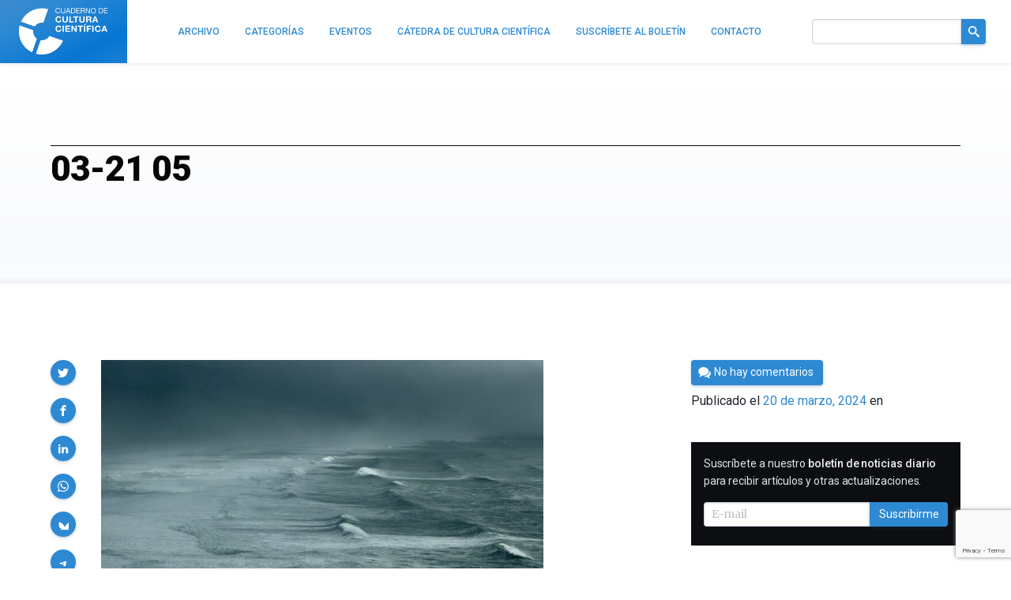

--- FILE ---
content_type: text/html; charset=utf-8
request_url: https://www.google.com/recaptcha/api2/anchor?ar=1&k=6LeZc0UqAAAAAG_qTmOkMLTth629yYxDdrPqdgHO&co=aHR0cHM6Ly9jdWx0dXJhY2llbnRpZmljYS5jb206NDQz&hl=en&v=PoyoqOPhxBO7pBk68S4YbpHZ&size=invisible&anchor-ms=20000&execute-ms=30000&cb=9a3zl47zy9oj
body_size: 48826
content:
<!DOCTYPE HTML><html dir="ltr" lang="en"><head><meta http-equiv="Content-Type" content="text/html; charset=UTF-8">
<meta http-equiv="X-UA-Compatible" content="IE=edge">
<title>reCAPTCHA</title>
<style type="text/css">
/* cyrillic-ext */
@font-face {
  font-family: 'Roboto';
  font-style: normal;
  font-weight: 400;
  font-stretch: 100%;
  src: url(//fonts.gstatic.com/s/roboto/v48/KFO7CnqEu92Fr1ME7kSn66aGLdTylUAMa3GUBHMdazTgWw.woff2) format('woff2');
  unicode-range: U+0460-052F, U+1C80-1C8A, U+20B4, U+2DE0-2DFF, U+A640-A69F, U+FE2E-FE2F;
}
/* cyrillic */
@font-face {
  font-family: 'Roboto';
  font-style: normal;
  font-weight: 400;
  font-stretch: 100%;
  src: url(//fonts.gstatic.com/s/roboto/v48/KFO7CnqEu92Fr1ME7kSn66aGLdTylUAMa3iUBHMdazTgWw.woff2) format('woff2');
  unicode-range: U+0301, U+0400-045F, U+0490-0491, U+04B0-04B1, U+2116;
}
/* greek-ext */
@font-face {
  font-family: 'Roboto';
  font-style: normal;
  font-weight: 400;
  font-stretch: 100%;
  src: url(//fonts.gstatic.com/s/roboto/v48/KFO7CnqEu92Fr1ME7kSn66aGLdTylUAMa3CUBHMdazTgWw.woff2) format('woff2');
  unicode-range: U+1F00-1FFF;
}
/* greek */
@font-face {
  font-family: 'Roboto';
  font-style: normal;
  font-weight: 400;
  font-stretch: 100%;
  src: url(//fonts.gstatic.com/s/roboto/v48/KFO7CnqEu92Fr1ME7kSn66aGLdTylUAMa3-UBHMdazTgWw.woff2) format('woff2');
  unicode-range: U+0370-0377, U+037A-037F, U+0384-038A, U+038C, U+038E-03A1, U+03A3-03FF;
}
/* math */
@font-face {
  font-family: 'Roboto';
  font-style: normal;
  font-weight: 400;
  font-stretch: 100%;
  src: url(//fonts.gstatic.com/s/roboto/v48/KFO7CnqEu92Fr1ME7kSn66aGLdTylUAMawCUBHMdazTgWw.woff2) format('woff2');
  unicode-range: U+0302-0303, U+0305, U+0307-0308, U+0310, U+0312, U+0315, U+031A, U+0326-0327, U+032C, U+032F-0330, U+0332-0333, U+0338, U+033A, U+0346, U+034D, U+0391-03A1, U+03A3-03A9, U+03B1-03C9, U+03D1, U+03D5-03D6, U+03F0-03F1, U+03F4-03F5, U+2016-2017, U+2034-2038, U+203C, U+2040, U+2043, U+2047, U+2050, U+2057, U+205F, U+2070-2071, U+2074-208E, U+2090-209C, U+20D0-20DC, U+20E1, U+20E5-20EF, U+2100-2112, U+2114-2115, U+2117-2121, U+2123-214F, U+2190, U+2192, U+2194-21AE, U+21B0-21E5, U+21F1-21F2, U+21F4-2211, U+2213-2214, U+2216-22FF, U+2308-230B, U+2310, U+2319, U+231C-2321, U+2336-237A, U+237C, U+2395, U+239B-23B7, U+23D0, U+23DC-23E1, U+2474-2475, U+25AF, U+25B3, U+25B7, U+25BD, U+25C1, U+25CA, U+25CC, U+25FB, U+266D-266F, U+27C0-27FF, U+2900-2AFF, U+2B0E-2B11, U+2B30-2B4C, U+2BFE, U+3030, U+FF5B, U+FF5D, U+1D400-1D7FF, U+1EE00-1EEFF;
}
/* symbols */
@font-face {
  font-family: 'Roboto';
  font-style: normal;
  font-weight: 400;
  font-stretch: 100%;
  src: url(//fonts.gstatic.com/s/roboto/v48/KFO7CnqEu92Fr1ME7kSn66aGLdTylUAMaxKUBHMdazTgWw.woff2) format('woff2');
  unicode-range: U+0001-000C, U+000E-001F, U+007F-009F, U+20DD-20E0, U+20E2-20E4, U+2150-218F, U+2190, U+2192, U+2194-2199, U+21AF, U+21E6-21F0, U+21F3, U+2218-2219, U+2299, U+22C4-22C6, U+2300-243F, U+2440-244A, U+2460-24FF, U+25A0-27BF, U+2800-28FF, U+2921-2922, U+2981, U+29BF, U+29EB, U+2B00-2BFF, U+4DC0-4DFF, U+FFF9-FFFB, U+10140-1018E, U+10190-1019C, U+101A0, U+101D0-101FD, U+102E0-102FB, U+10E60-10E7E, U+1D2C0-1D2D3, U+1D2E0-1D37F, U+1F000-1F0FF, U+1F100-1F1AD, U+1F1E6-1F1FF, U+1F30D-1F30F, U+1F315, U+1F31C, U+1F31E, U+1F320-1F32C, U+1F336, U+1F378, U+1F37D, U+1F382, U+1F393-1F39F, U+1F3A7-1F3A8, U+1F3AC-1F3AF, U+1F3C2, U+1F3C4-1F3C6, U+1F3CA-1F3CE, U+1F3D4-1F3E0, U+1F3ED, U+1F3F1-1F3F3, U+1F3F5-1F3F7, U+1F408, U+1F415, U+1F41F, U+1F426, U+1F43F, U+1F441-1F442, U+1F444, U+1F446-1F449, U+1F44C-1F44E, U+1F453, U+1F46A, U+1F47D, U+1F4A3, U+1F4B0, U+1F4B3, U+1F4B9, U+1F4BB, U+1F4BF, U+1F4C8-1F4CB, U+1F4D6, U+1F4DA, U+1F4DF, U+1F4E3-1F4E6, U+1F4EA-1F4ED, U+1F4F7, U+1F4F9-1F4FB, U+1F4FD-1F4FE, U+1F503, U+1F507-1F50B, U+1F50D, U+1F512-1F513, U+1F53E-1F54A, U+1F54F-1F5FA, U+1F610, U+1F650-1F67F, U+1F687, U+1F68D, U+1F691, U+1F694, U+1F698, U+1F6AD, U+1F6B2, U+1F6B9-1F6BA, U+1F6BC, U+1F6C6-1F6CF, U+1F6D3-1F6D7, U+1F6E0-1F6EA, U+1F6F0-1F6F3, U+1F6F7-1F6FC, U+1F700-1F7FF, U+1F800-1F80B, U+1F810-1F847, U+1F850-1F859, U+1F860-1F887, U+1F890-1F8AD, U+1F8B0-1F8BB, U+1F8C0-1F8C1, U+1F900-1F90B, U+1F93B, U+1F946, U+1F984, U+1F996, U+1F9E9, U+1FA00-1FA6F, U+1FA70-1FA7C, U+1FA80-1FA89, U+1FA8F-1FAC6, U+1FACE-1FADC, U+1FADF-1FAE9, U+1FAF0-1FAF8, U+1FB00-1FBFF;
}
/* vietnamese */
@font-face {
  font-family: 'Roboto';
  font-style: normal;
  font-weight: 400;
  font-stretch: 100%;
  src: url(//fonts.gstatic.com/s/roboto/v48/KFO7CnqEu92Fr1ME7kSn66aGLdTylUAMa3OUBHMdazTgWw.woff2) format('woff2');
  unicode-range: U+0102-0103, U+0110-0111, U+0128-0129, U+0168-0169, U+01A0-01A1, U+01AF-01B0, U+0300-0301, U+0303-0304, U+0308-0309, U+0323, U+0329, U+1EA0-1EF9, U+20AB;
}
/* latin-ext */
@font-face {
  font-family: 'Roboto';
  font-style: normal;
  font-weight: 400;
  font-stretch: 100%;
  src: url(//fonts.gstatic.com/s/roboto/v48/KFO7CnqEu92Fr1ME7kSn66aGLdTylUAMa3KUBHMdazTgWw.woff2) format('woff2');
  unicode-range: U+0100-02BA, U+02BD-02C5, U+02C7-02CC, U+02CE-02D7, U+02DD-02FF, U+0304, U+0308, U+0329, U+1D00-1DBF, U+1E00-1E9F, U+1EF2-1EFF, U+2020, U+20A0-20AB, U+20AD-20C0, U+2113, U+2C60-2C7F, U+A720-A7FF;
}
/* latin */
@font-face {
  font-family: 'Roboto';
  font-style: normal;
  font-weight: 400;
  font-stretch: 100%;
  src: url(//fonts.gstatic.com/s/roboto/v48/KFO7CnqEu92Fr1ME7kSn66aGLdTylUAMa3yUBHMdazQ.woff2) format('woff2');
  unicode-range: U+0000-00FF, U+0131, U+0152-0153, U+02BB-02BC, U+02C6, U+02DA, U+02DC, U+0304, U+0308, U+0329, U+2000-206F, U+20AC, U+2122, U+2191, U+2193, U+2212, U+2215, U+FEFF, U+FFFD;
}
/* cyrillic-ext */
@font-face {
  font-family: 'Roboto';
  font-style: normal;
  font-weight: 500;
  font-stretch: 100%;
  src: url(//fonts.gstatic.com/s/roboto/v48/KFO7CnqEu92Fr1ME7kSn66aGLdTylUAMa3GUBHMdazTgWw.woff2) format('woff2');
  unicode-range: U+0460-052F, U+1C80-1C8A, U+20B4, U+2DE0-2DFF, U+A640-A69F, U+FE2E-FE2F;
}
/* cyrillic */
@font-face {
  font-family: 'Roboto';
  font-style: normal;
  font-weight: 500;
  font-stretch: 100%;
  src: url(//fonts.gstatic.com/s/roboto/v48/KFO7CnqEu92Fr1ME7kSn66aGLdTylUAMa3iUBHMdazTgWw.woff2) format('woff2');
  unicode-range: U+0301, U+0400-045F, U+0490-0491, U+04B0-04B1, U+2116;
}
/* greek-ext */
@font-face {
  font-family: 'Roboto';
  font-style: normal;
  font-weight: 500;
  font-stretch: 100%;
  src: url(//fonts.gstatic.com/s/roboto/v48/KFO7CnqEu92Fr1ME7kSn66aGLdTylUAMa3CUBHMdazTgWw.woff2) format('woff2');
  unicode-range: U+1F00-1FFF;
}
/* greek */
@font-face {
  font-family: 'Roboto';
  font-style: normal;
  font-weight: 500;
  font-stretch: 100%;
  src: url(//fonts.gstatic.com/s/roboto/v48/KFO7CnqEu92Fr1ME7kSn66aGLdTylUAMa3-UBHMdazTgWw.woff2) format('woff2');
  unicode-range: U+0370-0377, U+037A-037F, U+0384-038A, U+038C, U+038E-03A1, U+03A3-03FF;
}
/* math */
@font-face {
  font-family: 'Roboto';
  font-style: normal;
  font-weight: 500;
  font-stretch: 100%;
  src: url(//fonts.gstatic.com/s/roboto/v48/KFO7CnqEu92Fr1ME7kSn66aGLdTylUAMawCUBHMdazTgWw.woff2) format('woff2');
  unicode-range: U+0302-0303, U+0305, U+0307-0308, U+0310, U+0312, U+0315, U+031A, U+0326-0327, U+032C, U+032F-0330, U+0332-0333, U+0338, U+033A, U+0346, U+034D, U+0391-03A1, U+03A3-03A9, U+03B1-03C9, U+03D1, U+03D5-03D6, U+03F0-03F1, U+03F4-03F5, U+2016-2017, U+2034-2038, U+203C, U+2040, U+2043, U+2047, U+2050, U+2057, U+205F, U+2070-2071, U+2074-208E, U+2090-209C, U+20D0-20DC, U+20E1, U+20E5-20EF, U+2100-2112, U+2114-2115, U+2117-2121, U+2123-214F, U+2190, U+2192, U+2194-21AE, U+21B0-21E5, U+21F1-21F2, U+21F4-2211, U+2213-2214, U+2216-22FF, U+2308-230B, U+2310, U+2319, U+231C-2321, U+2336-237A, U+237C, U+2395, U+239B-23B7, U+23D0, U+23DC-23E1, U+2474-2475, U+25AF, U+25B3, U+25B7, U+25BD, U+25C1, U+25CA, U+25CC, U+25FB, U+266D-266F, U+27C0-27FF, U+2900-2AFF, U+2B0E-2B11, U+2B30-2B4C, U+2BFE, U+3030, U+FF5B, U+FF5D, U+1D400-1D7FF, U+1EE00-1EEFF;
}
/* symbols */
@font-face {
  font-family: 'Roboto';
  font-style: normal;
  font-weight: 500;
  font-stretch: 100%;
  src: url(//fonts.gstatic.com/s/roboto/v48/KFO7CnqEu92Fr1ME7kSn66aGLdTylUAMaxKUBHMdazTgWw.woff2) format('woff2');
  unicode-range: U+0001-000C, U+000E-001F, U+007F-009F, U+20DD-20E0, U+20E2-20E4, U+2150-218F, U+2190, U+2192, U+2194-2199, U+21AF, U+21E6-21F0, U+21F3, U+2218-2219, U+2299, U+22C4-22C6, U+2300-243F, U+2440-244A, U+2460-24FF, U+25A0-27BF, U+2800-28FF, U+2921-2922, U+2981, U+29BF, U+29EB, U+2B00-2BFF, U+4DC0-4DFF, U+FFF9-FFFB, U+10140-1018E, U+10190-1019C, U+101A0, U+101D0-101FD, U+102E0-102FB, U+10E60-10E7E, U+1D2C0-1D2D3, U+1D2E0-1D37F, U+1F000-1F0FF, U+1F100-1F1AD, U+1F1E6-1F1FF, U+1F30D-1F30F, U+1F315, U+1F31C, U+1F31E, U+1F320-1F32C, U+1F336, U+1F378, U+1F37D, U+1F382, U+1F393-1F39F, U+1F3A7-1F3A8, U+1F3AC-1F3AF, U+1F3C2, U+1F3C4-1F3C6, U+1F3CA-1F3CE, U+1F3D4-1F3E0, U+1F3ED, U+1F3F1-1F3F3, U+1F3F5-1F3F7, U+1F408, U+1F415, U+1F41F, U+1F426, U+1F43F, U+1F441-1F442, U+1F444, U+1F446-1F449, U+1F44C-1F44E, U+1F453, U+1F46A, U+1F47D, U+1F4A3, U+1F4B0, U+1F4B3, U+1F4B9, U+1F4BB, U+1F4BF, U+1F4C8-1F4CB, U+1F4D6, U+1F4DA, U+1F4DF, U+1F4E3-1F4E6, U+1F4EA-1F4ED, U+1F4F7, U+1F4F9-1F4FB, U+1F4FD-1F4FE, U+1F503, U+1F507-1F50B, U+1F50D, U+1F512-1F513, U+1F53E-1F54A, U+1F54F-1F5FA, U+1F610, U+1F650-1F67F, U+1F687, U+1F68D, U+1F691, U+1F694, U+1F698, U+1F6AD, U+1F6B2, U+1F6B9-1F6BA, U+1F6BC, U+1F6C6-1F6CF, U+1F6D3-1F6D7, U+1F6E0-1F6EA, U+1F6F0-1F6F3, U+1F6F7-1F6FC, U+1F700-1F7FF, U+1F800-1F80B, U+1F810-1F847, U+1F850-1F859, U+1F860-1F887, U+1F890-1F8AD, U+1F8B0-1F8BB, U+1F8C0-1F8C1, U+1F900-1F90B, U+1F93B, U+1F946, U+1F984, U+1F996, U+1F9E9, U+1FA00-1FA6F, U+1FA70-1FA7C, U+1FA80-1FA89, U+1FA8F-1FAC6, U+1FACE-1FADC, U+1FADF-1FAE9, U+1FAF0-1FAF8, U+1FB00-1FBFF;
}
/* vietnamese */
@font-face {
  font-family: 'Roboto';
  font-style: normal;
  font-weight: 500;
  font-stretch: 100%;
  src: url(//fonts.gstatic.com/s/roboto/v48/KFO7CnqEu92Fr1ME7kSn66aGLdTylUAMa3OUBHMdazTgWw.woff2) format('woff2');
  unicode-range: U+0102-0103, U+0110-0111, U+0128-0129, U+0168-0169, U+01A0-01A1, U+01AF-01B0, U+0300-0301, U+0303-0304, U+0308-0309, U+0323, U+0329, U+1EA0-1EF9, U+20AB;
}
/* latin-ext */
@font-face {
  font-family: 'Roboto';
  font-style: normal;
  font-weight: 500;
  font-stretch: 100%;
  src: url(//fonts.gstatic.com/s/roboto/v48/KFO7CnqEu92Fr1ME7kSn66aGLdTylUAMa3KUBHMdazTgWw.woff2) format('woff2');
  unicode-range: U+0100-02BA, U+02BD-02C5, U+02C7-02CC, U+02CE-02D7, U+02DD-02FF, U+0304, U+0308, U+0329, U+1D00-1DBF, U+1E00-1E9F, U+1EF2-1EFF, U+2020, U+20A0-20AB, U+20AD-20C0, U+2113, U+2C60-2C7F, U+A720-A7FF;
}
/* latin */
@font-face {
  font-family: 'Roboto';
  font-style: normal;
  font-weight: 500;
  font-stretch: 100%;
  src: url(//fonts.gstatic.com/s/roboto/v48/KFO7CnqEu92Fr1ME7kSn66aGLdTylUAMa3yUBHMdazQ.woff2) format('woff2');
  unicode-range: U+0000-00FF, U+0131, U+0152-0153, U+02BB-02BC, U+02C6, U+02DA, U+02DC, U+0304, U+0308, U+0329, U+2000-206F, U+20AC, U+2122, U+2191, U+2193, U+2212, U+2215, U+FEFF, U+FFFD;
}
/* cyrillic-ext */
@font-face {
  font-family: 'Roboto';
  font-style: normal;
  font-weight: 900;
  font-stretch: 100%;
  src: url(//fonts.gstatic.com/s/roboto/v48/KFO7CnqEu92Fr1ME7kSn66aGLdTylUAMa3GUBHMdazTgWw.woff2) format('woff2');
  unicode-range: U+0460-052F, U+1C80-1C8A, U+20B4, U+2DE0-2DFF, U+A640-A69F, U+FE2E-FE2F;
}
/* cyrillic */
@font-face {
  font-family: 'Roboto';
  font-style: normal;
  font-weight: 900;
  font-stretch: 100%;
  src: url(//fonts.gstatic.com/s/roboto/v48/KFO7CnqEu92Fr1ME7kSn66aGLdTylUAMa3iUBHMdazTgWw.woff2) format('woff2');
  unicode-range: U+0301, U+0400-045F, U+0490-0491, U+04B0-04B1, U+2116;
}
/* greek-ext */
@font-face {
  font-family: 'Roboto';
  font-style: normal;
  font-weight: 900;
  font-stretch: 100%;
  src: url(//fonts.gstatic.com/s/roboto/v48/KFO7CnqEu92Fr1ME7kSn66aGLdTylUAMa3CUBHMdazTgWw.woff2) format('woff2');
  unicode-range: U+1F00-1FFF;
}
/* greek */
@font-face {
  font-family: 'Roboto';
  font-style: normal;
  font-weight: 900;
  font-stretch: 100%;
  src: url(//fonts.gstatic.com/s/roboto/v48/KFO7CnqEu92Fr1ME7kSn66aGLdTylUAMa3-UBHMdazTgWw.woff2) format('woff2');
  unicode-range: U+0370-0377, U+037A-037F, U+0384-038A, U+038C, U+038E-03A1, U+03A3-03FF;
}
/* math */
@font-face {
  font-family: 'Roboto';
  font-style: normal;
  font-weight: 900;
  font-stretch: 100%;
  src: url(//fonts.gstatic.com/s/roboto/v48/KFO7CnqEu92Fr1ME7kSn66aGLdTylUAMawCUBHMdazTgWw.woff2) format('woff2');
  unicode-range: U+0302-0303, U+0305, U+0307-0308, U+0310, U+0312, U+0315, U+031A, U+0326-0327, U+032C, U+032F-0330, U+0332-0333, U+0338, U+033A, U+0346, U+034D, U+0391-03A1, U+03A3-03A9, U+03B1-03C9, U+03D1, U+03D5-03D6, U+03F0-03F1, U+03F4-03F5, U+2016-2017, U+2034-2038, U+203C, U+2040, U+2043, U+2047, U+2050, U+2057, U+205F, U+2070-2071, U+2074-208E, U+2090-209C, U+20D0-20DC, U+20E1, U+20E5-20EF, U+2100-2112, U+2114-2115, U+2117-2121, U+2123-214F, U+2190, U+2192, U+2194-21AE, U+21B0-21E5, U+21F1-21F2, U+21F4-2211, U+2213-2214, U+2216-22FF, U+2308-230B, U+2310, U+2319, U+231C-2321, U+2336-237A, U+237C, U+2395, U+239B-23B7, U+23D0, U+23DC-23E1, U+2474-2475, U+25AF, U+25B3, U+25B7, U+25BD, U+25C1, U+25CA, U+25CC, U+25FB, U+266D-266F, U+27C0-27FF, U+2900-2AFF, U+2B0E-2B11, U+2B30-2B4C, U+2BFE, U+3030, U+FF5B, U+FF5D, U+1D400-1D7FF, U+1EE00-1EEFF;
}
/* symbols */
@font-face {
  font-family: 'Roboto';
  font-style: normal;
  font-weight: 900;
  font-stretch: 100%;
  src: url(//fonts.gstatic.com/s/roboto/v48/KFO7CnqEu92Fr1ME7kSn66aGLdTylUAMaxKUBHMdazTgWw.woff2) format('woff2');
  unicode-range: U+0001-000C, U+000E-001F, U+007F-009F, U+20DD-20E0, U+20E2-20E4, U+2150-218F, U+2190, U+2192, U+2194-2199, U+21AF, U+21E6-21F0, U+21F3, U+2218-2219, U+2299, U+22C4-22C6, U+2300-243F, U+2440-244A, U+2460-24FF, U+25A0-27BF, U+2800-28FF, U+2921-2922, U+2981, U+29BF, U+29EB, U+2B00-2BFF, U+4DC0-4DFF, U+FFF9-FFFB, U+10140-1018E, U+10190-1019C, U+101A0, U+101D0-101FD, U+102E0-102FB, U+10E60-10E7E, U+1D2C0-1D2D3, U+1D2E0-1D37F, U+1F000-1F0FF, U+1F100-1F1AD, U+1F1E6-1F1FF, U+1F30D-1F30F, U+1F315, U+1F31C, U+1F31E, U+1F320-1F32C, U+1F336, U+1F378, U+1F37D, U+1F382, U+1F393-1F39F, U+1F3A7-1F3A8, U+1F3AC-1F3AF, U+1F3C2, U+1F3C4-1F3C6, U+1F3CA-1F3CE, U+1F3D4-1F3E0, U+1F3ED, U+1F3F1-1F3F3, U+1F3F5-1F3F7, U+1F408, U+1F415, U+1F41F, U+1F426, U+1F43F, U+1F441-1F442, U+1F444, U+1F446-1F449, U+1F44C-1F44E, U+1F453, U+1F46A, U+1F47D, U+1F4A3, U+1F4B0, U+1F4B3, U+1F4B9, U+1F4BB, U+1F4BF, U+1F4C8-1F4CB, U+1F4D6, U+1F4DA, U+1F4DF, U+1F4E3-1F4E6, U+1F4EA-1F4ED, U+1F4F7, U+1F4F9-1F4FB, U+1F4FD-1F4FE, U+1F503, U+1F507-1F50B, U+1F50D, U+1F512-1F513, U+1F53E-1F54A, U+1F54F-1F5FA, U+1F610, U+1F650-1F67F, U+1F687, U+1F68D, U+1F691, U+1F694, U+1F698, U+1F6AD, U+1F6B2, U+1F6B9-1F6BA, U+1F6BC, U+1F6C6-1F6CF, U+1F6D3-1F6D7, U+1F6E0-1F6EA, U+1F6F0-1F6F3, U+1F6F7-1F6FC, U+1F700-1F7FF, U+1F800-1F80B, U+1F810-1F847, U+1F850-1F859, U+1F860-1F887, U+1F890-1F8AD, U+1F8B0-1F8BB, U+1F8C0-1F8C1, U+1F900-1F90B, U+1F93B, U+1F946, U+1F984, U+1F996, U+1F9E9, U+1FA00-1FA6F, U+1FA70-1FA7C, U+1FA80-1FA89, U+1FA8F-1FAC6, U+1FACE-1FADC, U+1FADF-1FAE9, U+1FAF0-1FAF8, U+1FB00-1FBFF;
}
/* vietnamese */
@font-face {
  font-family: 'Roboto';
  font-style: normal;
  font-weight: 900;
  font-stretch: 100%;
  src: url(//fonts.gstatic.com/s/roboto/v48/KFO7CnqEu92Fr1ME7kSn66aGLdTylUAMa3OUBHMdazTgWw.woff2) format('woff2');
  unicode-range: U+0102-0103, U+0110-0111, U+0128-0129, U+0168-0169, U+01A0-01A1, U+01AF-01B0, U+0300-0301, U+0303-0304, U+0308-0309, U+0323, U+0329, U+1EA0-1EF9, U+20AB;
}
/* latin-ext */
@font-face {
  font-family: 'Roboto';
  font-style: normal;
  font-weight: 900;
  font-stretch: 100%;
  src: url(//fonts.gstatic.com/s/roboto/v48/KFO7CnqEu92Fr1ME7kSn66aGLdTylUAMa3KUBHMdazTgWw.woff2) format('woff2');
  unicode-range: U+0100-02BA, U+02BD-02C5, U+02C7-02CC, U+02CE-02D7, U+02DD-02FF, U+0304, U+0308, U+0329, U+1D00-1DBF, U+1E00-1E9F, U+1EF2-1EFF, U+2020, U+20A0-20AB, U+20AD-20C0, U+2113, U+2C60-2C7F, U+A720-A7FF;
}
/* latin */
@font-face {
  font-family: 'Roboto';
  font-style: normal;
  font-weight: 900;
  font-stretch: 100%;
  src: url(//fonts.gstatic.com/s/roboto/v48/KFO7CnqEu92Fr1ME7kSn66aGLdTylUAMa3yUBHMdazQ.woff2) format('woff2');
  unicode-range: U+0000-00FF, U+0131, U+0152-0153, U+02BB-02BC, U+02C6, U+02DA, U+02DC, U+0304, U+0308, U+0329, U+2000-206F, U+20AC, U+2122, U+2191, U+2193, U+2212, U+2215, U+FEFF, U+FFFD;
}

</style>
<link rel="stylesheet" type="text/css" href="https://www.gstatic.com/recaptcha/releases/PoyoqOPhxBO7pBk68S4YbpHZ/styles__ltr.css">
<script nonce="qw0TaXfYtpmGYQouuL761g" type="text/javascript">window['__recaptcha_api'] = 'https://www.google.com/recaptcha/api2/';</script>
<script type="text/javascript" src="https://www.gstatic.com/recaptcha/releases/PoyoqOPhxBO7pBk68S4YbpHZ/recaptcha__en.js" nonce="qw0TaXfYtpmGYQouuL761g">
      
    </script></head>
<body><div id="rc-anchor-alert" class="rc-anchor-alert"></div>
<input type="hidden" id="recaptcha-token" value="[base64]">
<script type="text/javascript" nonce="qw0TaXfYtpmGYQouuL761g">
      recaptcha.anchor.Main.init("[\x22ainput\x22,[\x22bgdata\x22,\x22\x22,\[base64]/[base64]/UltIKytdPWE6KGE8MjA0OD9SW0grK109YT4+NnwxOTI6KChhJjY0NTEyKT09NTUyOTYmJnErMTxoLmxlbmd0aCYmKGguY2hhckNvZGVBdChxKzEpJjY0NTEyKT09NTYzMjA/[base64]/MjU1OlI/[base64]/[base64]/[base64]/[base64]/[base64]/[base64]/[base64]/[base64]/[base64]/[base64]\x22,\[base64]\\u003d\\u003d\x22,\x22w7k4w6UpfcOAD3rDlXTCisOCwpBqf8KsdkMUw5HCjMOew4VNw4vDg8K4WcOmAgtfwqxtP31twpBtwrTCmxXDjyPCl8KmwrnDssKkdizDjMKkaH9Ew4TCjiYDwoEvXiN8w6LDgMOHw5PDk8KncsKUwrDCmcO3bsO1TcOgOcO7wqosbMO1LMKfA8OgA2/Cj1zCkWbCg8O8IxfCrsKVZV/DjMOBCsKDdsKKBMO0wrjDkivDqMOkwrMKHMKFdMOBF3ccZsOow73CjMKgw7AjwpPDqTfCocOHICfDocKQZ1NGwqLDmcKIwqkawoTCkhDCuMOOw691wovCrcKsO8KJw48xX2oVBVHDkMK1FcK/worCoHjDvcKawr/[base64]/DjsO6GVxtw4oHwpp3woXCocK/w6NHb39AGcOXWREow50PfcKZLj/[base64]/[base64]/[base64]/wr/[base64]/Cl8OGwqnDmgvDg8K3w7nCmWAmFFYAaTJoFMKHI1ZaQQZiNizCiC7ChGZUw4jDpykXI8Ogw7Apwr7DrT3DqQ3DusKFwq44CWMsF8OPWi7DncOKIADCgMO5w7Niw60zHsOPwol9ZcOfNS5VRMKVw4fCqTA7w7PCgRLCvnTDtXPCn8O4w5QnwonCpg3DpHddw7chw5/DhsK/wqdTcVDDhcOZUDt9ECISwrszY0vCpsK4UMKcBXltwp9jwqYwCsKWS8Odw4LDjcKbwr3DgSAgeMKfO3bCpV1WFVUcwoh/[base64]/DoQDDs8KjwpHCgx7CmQ7CqcOUV8OjaMKMwoQWwpEnOsKgwqkhXMKYwr8Mw4PDgALDkU9fVTbDhg8oAMKswpzDmsOPTG/ClHRUwpIjw6A/wrbCgTUjdkvDkcOmwqApwqTDt8KHw4lBZnRZwqLDksOBwqzDncKjwogfYsKJw7/DjMKBZsOTEsOqNjBqJcOpw67CgCsRwpPDhHQLwpVaw7DDpRFeTcKsIMKsbcOiSMOsw4EkJ8OSIC/DmcOTGMKWw788Wk/DvMK9w6PDjwfDoVobXE1eIW4wwpvDqWjDpzbDn8OZF0bDhSvDjDbCqD3Cg8Kuwr8lw7w3WW49woPCs3obw4LDo8O5woPDmF0sw4bDtUFzRxwOwr1hfcKTw67CplXDhQfDhcOJw59dwqIxfsK6wr/CiD8lw4BTD3MjwrlrJiU6SWF2wrRoScK8A8KHGFZRUMK3NjvCl2TDigPDlsK0wrbCicKLw7l7wpJsMsOuDsOUDiIKwrVLwrlvFhLDoMOLPF5Fwr7DuEvCknHCo23CvirDucOvwoVIwpRTw7JDRzXCijvDoxnDusOndARdU8O+WnseX1jDsnQhTnPCqlxQIcO/woASWgcXV27CosKbB0BNwq7DsCjDncK2w6s2E2jDicO0I1jDkwMwacK0TTE0w6DDsmXDmsOvw792w4ZOf8OJKSPCh8KywqswV13DhsKYcTjDi8KcQMO2wpHCmEt9wo/CpBl3w68vSsOJGGbCoGTDhz/ChMKKD8Oywr0QVcOCL8OcAcOZCsKjQEbDoApRTcKnfcKnVlN1wqfDgcONwqsxLsOPTCPDmsOUw6zCrV41fcO3wq9fwokiw7XCj1wfFsKEwpRuA8O/woYFUGFxw7DDmsK3CsKVwovCjcK/K8KIBi7DtsOYwphqwr/DvcOgwoLDh8K7ScOvNQNvw74mOsK+YMOWMFpCwrQ9bAjDtEQkOlQ8w7vCkcKQwpJEwpzDq8OTW0vCqgPCrsKmNMO1w6LCpkzClcK1PMO3RcOOQ3Unw5MlSMONPcOZLsOsw5HDvj7Cv8Kvw4wefsOmM17CoUpJwoU7cMOJCwdubMOuwopTZF/CvmDDrHPCsizDlWpAw7Q7w4LDmj/CiSURwpxow7DCny7DlcO0f3TChA/Cs8OawrXDvsKLTzvDjcKjw6gGwpLDucO6w5jDpjwXJAoMwpFiw40oESfDlBgRw4zClsOqHR5dAsK/woTCkWcowpgmRcKvwrofQmjCmCvDnMOqEcOMChIqFMOUw7wrwo7DhjViFSNHACo8wqHDo08Qw6Mfwr9kB0LDvsO1woTDtj0HIMKWKMKiw68YBnxaw68SCsKxfMK9eituPzTDk8KMwqfClMK/fsO6w7fChBEgwrjDkMOOSMKcw45hwqzDqSMywpHCm8OWScOXPMKWwovCg8KBX8OKwpZewqLDi8KZdBAywqrCh0dOw6xFdUhcwrXDuSPDrBnDhsOJWFnDhMOMXBhyWxVxwooidEMeRsOBAXAVTg8hIRR0ZcOUMcOxKsKRMcKuwrYEG8OLA8OUQ1zDg8OxWQrChR/[base64]/FMKkwonDgsKowo/DhcKzccKuw4rCrsOMw4/CsMKyw6YawpFhTzgVY8Krw4bDp8OoHEB5L1wWwp4CGznCucO5F8Oyw6fCrsOsw4nDv8OMHcOsRSjDlsKJBMOjQCDDtsKwwqZ9wovDtsKJw6jDmy7CqS/DmcKJWX3DggPDmgx9woPCocK2w7ltwp/DjcORPcKww77DiMKWw6wpcsKtw7zCmgLDiBjCrAXCnEHCo8OKS8Kjw5nDisO7wpzDqMOnw6/[base64]/Duj9Iwq0Xw7ZbwpTDlMO9WyZfRg3Di8KsKjLCssK+w4DDikwCw77DiXnCkcKkwo3Ci0/CowcLA1t0wo7DqkbClj97S8O1wqUdGzDDmT0nasOMw6vDvEUiwoHCnsOySTfCjHDDj8K5V8OWQz/DgsOLP2ofSEMoXktzwqnCgALDmzF3wrDCjhXCm2BSPsKSwoDDsBvDgytJw43Dq8OmEDfCncOpe8OEA1EHbS7CvDhGwqcnwqvDmAfCrx4nwrnCr8K/bcKdK8O3w7nDn8K7w7R+HsOLN8KoI1DCmwbDm0s7CyHDssOmwoM/eSx8w6XDoncdVR3Csg8xNsOsWHkew7PCojTDv3k7w7lqwpFqAT/DuMKHG1stJT5Aw57DvQE1wr/DjMK8QwnCucKNw5fDsRXDlW/[base64]/wqvDqn3Ctxg6XHk7PMKaE8OZwrvDoRZpZEbCsMOEEMOvRm1oCidow7/CinpQOlw9w63Dg8Opw7JTwoDDn3QNRAUvw7zDujE4wprDtcOLw7Irw68qcS/Cg8OgTsOlw4QJDcKqw6J2YSjDp8OUT8OeRsOpTRjCk3bCmyjDhE3CgcKPJ8KSLcO/DnzDnRDDmgvDk8Oqw4nCqMKRw5AZWcOvw55BMEXDjA3CmyHColzDpS0eb1vCi8Omw5DDucK1wrHCkWRSal7CkntTTMK4w57CjcKgwoTCiivDujotUEIkOVNeAXXCn2TChMOZwq3CiMKmEMOLwrjDv8OdZGLDj0/DgnDDiMOzPsOqwqLDn8KRw4nDj8KUBR5twqpRwpXDgwhywrrCvsKLw5Y5w6Z6wrnCj8KrQgzDl3zDvsO1woEFwqs4PsKAwp/CvxXDscOGw5jDrsO4dDjDm8OSwrrDriHCqsKGfEHColRcw6HCisOQwoUSPMOmw6zCpjtew5NQwqDCgcKeVsKZIDTCrMKNYWLDgyQOw4LCuQs2wrNmw5oYTk/Dh3Rvw6BWwqQTwq0gwp9SwrM5FEXCkRHCgcKhwpjDtsKIwoYdwpkSwq5ewobDp8OAAzdPw50PwpszwobCugHCssOFXsKHFWrCnGpNcsOAW1tFdsKuwo7Cvi/[base64]/w5vCkkk1wpogcMOtQSgAYMKew5nDuVnDqhNDwqvCl3TCmcOgw6rDgAfDq8OTwprCvsOvf8OSGzXCu8OPLcKsIkZKX3RNcQfCi0pow5LChFrDnEPCtcOpLMOJf00CNT/DlsKCw4l/KCXCisO9wqvDqcKNw78MA8KfwrZOc8KANcOhWMOswr3DvsK+NW/CgTNLMQwZwoE5aMOOWAN6UcODw5bCr8KUwqdVFMO5w7XDpS0vw4vDkMOXw6TCtsKRwpZ3w7zDi07DrU7Cs8KYwpbDo8Otw5PCt8KMwqvCrMKeQ3kQHcKLw7RdwqwmUF/CjGXDosKVwpbDm8OqLcKfwp/ChcOSBUstVjU0dMKZccOcw4TDoUTCjDkjwo3ChcKFw7DDhT/Cv33DvxrCoFjCsX8Rw5wnw7hRwotow4HDghMWwpVbw7vCrsKSJ8OJw5xQeMKNw6jChDrCuz8Ca0J7dMONZWPDnsKXw6pRACfCjcODcMOSGEgvwqlVSi5BNB8owolkSWobw4Auw4YFRcOBw5NwcMOWwrPCnEhVT8KxwoDDp8OZC8ODecO9en7DqcK/wqYOw71bwrh7QsK3w6IkwpXDvsOBDMKZbF3DuMOrw4/DnsKHUsKaAcOUw4NIwpRfYRs8wpnDhMKCwoXCsR/DpsO9w54mw4TDvETCmgN9C8KTwqjDsBFJNXHCthgxXMKXOsK8C8K4KFTDtj0AwqrChcOWUEzDpUwdecOzAsK2wr47aU3DoitgwqHCnzh4wpXDjVY/WMKgDsOAGXzDs8OcwqTDtD7Du3AqCcOcw7vDmcO/L2/[base64]/DrhtPKsK4w4rDmMKGwppdGy/DmgjDlsK8wqBMwrdmw4k0wpZhwqUtVlPCmWx3aGcbM8KUWlbDksOyehHCoHFJI3Vqw5gwwonCvnM2wp0PORvCmDZjw4HDhSwsw4nDiVfDpwgVJ8Ojw7zCpiYTwqbDnyxmw4tbZsKtbcK0RcKiKMK4ccK5K21Tw61Tw6vCkAwJSWMFw6XCkMOqPhMAw67CuG41w6oEwp/CnXDCjnzCuxjDnMOmRMKjwqB1wowXw5YlIcOzwojCkngqV8OwcknDpkzDh8OccBjDrT9HTEBoYcKGLhAnwoIQwqHCrFpHw6fDo8Kww4vCmA8fWcK6wp/Cj8Oyw6oFwoAuJlgcVXzCkj/[base64]/[base64]/w7vDhcKaKMO7emNBw7jDoAogEMKPwrcJwpBcw45/[base64]/DrsKwc8KddGpTwpnDjzTCgwova8O7wqR+H8O+XHxmwphWWMOIZcOxUcOBEQgUwoI1w7vCrsOQw6fDi8Oewqobw5nDp8OLHsKNQcO0dibCkmjCkz7CmFx+wpLDh8OuwpJcw6nDv8OZDMKVwrUtw7XDi8Kpw5vDpsKowqLDqmzCvCLDsnlkDsOBF8OwK1Ziwqldw5t6wp/DvcKHHz3Dm39YOMK3FA/DpRYtFMOmwoLDncOswqDCv8KAUF/Cu8Oiw78owpTCjHzCsSJqwrbCjXpnwrHCpMOaB8OPwpjDqsOBKh4tw4zCn3A5a8KDwrUiGsOhw74vVVdTfsOTTcKeYUbDmjVcwqlQwpjDucK5w6gjaMOnwoPCo8OwwqfDv17Dg1tKwrPCpMKawrvDoMOhV8K0woM2X0VlWMO8w6/CmgACNjDCgMO4W1pswoLDjUlrwoRCR8K/EsKVRMKBQQorM8OjwqzClBMzw7AwM8Knwpo5clfCtsOSw4LCqcKTX8KZKUrDmTYowrs6w5UQMRDCvcOwMMOkw5R1PsOSRRDCmMOGwoDCpjAIw5pycMKrwrxoRMKQUzd8w4Ykw4DCv8OdwqY9wrM4w4dQcS/CgMOJwqfDmcO6w50DfcO8w5DDql4fwpDDgMOEwqTDlVY3WsORwpwQEGZMPcOcw5rDiMOWwrJHeA14w41HwpHCkAbCnz10fcOLw4PCkA3CtsK3PcOuJ8ORwpBWwqxLBSQMw7DDmX/DtsO4HcOQwq9cw5pAG8OuwplmwqbDuihDdDZcQU8dw4EiTMOvw4g2wqrDnsKlwrcOw4LDnznCg8KiwrbClmfCknNlwql0ImPDnH9Dw6nDiEbCghDCk8O3woHClMK3OMKawrhrwrU8aH1yT3RYw6EZw77DiHfDtsOgw4zCmMKfwonCksK9TU1QNwwGN2BAHm/DtMKhwpwpw61rMMKfR8OVw4bCl8OcOMO6w7XCqVIKX8OkXmnCkXIJw5TDhgTCnkk9QsO2w7AQw5/DuEgnHxjDlcKmw6UwIsK/w7zDkMOtVsK/[base64]/DkAwEHcKUwrJSw7ZTE8OmMEsIe8OybsKBw6lbw7wZAyBGXcOAw6PCrcOPL8KSNjfChMKyIcKPw47DlMOew7Atw7bDh8OAwp9KBBQ+wrDDncOhW2HDtMOmH8Ouwr4oRcO0UE1PTDfDnMKGSsKAwqXDg8OTY3PClijDm2jCmm1ZacO1I8OEwr/DusOzwpFgwqV/[base64]/DlsKlwrvCjsOlMxQkw5RKfsKCbsKNdMKGaMOCUyvCtjs9wpXDjsOLwpDClFFqa8KPUGAXfsOWw6xbwrJ5KFjDlldWwqB6wpDCksKMw4hVFMOOw77DksOSC2DCvMKpw4sSw4Jbw5EfJ8Kzw6Bjw4FBPALDuE/[base64]/DoFDClMKIADg4woHDucKPw5LDgQbCgMOhAcOYIwAHTBheTMODwqbDjUcCdRnDq8OWw4bDr8KubsK6w7xdThrCtcOceCQUwq7DrcOew6JywrwpwpvCg8K9c3ECUcOhRsOtw5/CmsO2W8KOw60lIMKewq7DgSAdWcKYZ8ORDMO7MMKpEgrDrMO1SkNvHgcQw6x4MDQELcOPwp8cWld4wpxKw4vDuV/Dm0cKwpZsXDTCqcKWwrAxDcOtwocvwq/Djw3CvTB2OHXCl8K4N8ODAC7DnEzDtRsCw7bCmBtsIcKOw4ZpUijDuMOlwoXDjsOsw5PChMOrS8OyOcKSc8K6RcOiwrRibsKMaRwWwrXDklbDjcKKY8O/wq4hZMOZEMOiw5R4w5s8w4HCocOEXTzDiw7CllomwprCl0nCmsO6b8OiwrUqMcOqAzh2w5sYUcOqMRQJa3xDwoLCkcKhw5bDnnAOfMKdwrURHkvDqkIYVMOHLcKYwpFbwplZw6xFw6HDksKVCMOUT8KUwqbDnm3Dh1EBwrvCpcKIAcOjSMO9C8O+TsOKCMK/R8ObOCxSQ8O/FwZlN1oxwrQ5b8Obw4rCmsO5wpzCh2/DlTHDscKzFcKHeFZxwoghJmtfKcKzw5cbNsOZw5HCi8OCPgcgQsOOw63Ct09twq/CnBrCtQ48w7RPMAcqw7vDmUBtW17CmBxjwrDCqwfCq1UWw7V0PsKMw53CoTXDlsKew4YuwoHCrGBlwqVlfMOzWcKnR8K5WF/CiCN4ChQePcOeJAoxw63Dj3/DssOmwoHCucKICxBpw5ocw6l9U1Qww4fCnR3Cl8KvNnDCsA7CjETCuMKOHEo+FnYbw5LCssO1NMKwwozCk8KCCsKkfMOdZiXCsMOWHUDCs8OTMBxvw7ERVS8rwpYFwo4efMO+wpcXw6vCvMO/wrQAOhHCgW1rK1DDuX7DpMKQw6nDksOMNcOCwq/DqlNtw59NRMOew45wZk/[base64]/CrnfDiE7DtcODR2J3F8OMwoxcwpvCuMO8wrQSwrZjwpYoRsOrw6jDmMKOCGHCq8OVwqwTw67DjzQKw5rDjsK0ZngRRB/CjCdSbMO5T2LCuMKgwq7CnwnCp8Olw47CscKQwqMRKsKodcKDHcOtwqfDomRKw4JHwrnCh0M6VsKmMcKKdnLCkAYpAsK/w7nCmsOPTwU+D3vCuUvCjHDCqGQaCcKhdcOVWDTCjUTDhXzCkW/Dq8K3UMO+wqfDoMOlwpVrLSfDvMOdC8Kpwo3ClsKZA8KMcgJsYEnDkcOzIMOBGxICw4R4w73DhT8ww63DqsKtwqkYw64zT2IVCgNGwqZowo3CiD9xHsKrw7jCpnERDCXCnSRrH8OTMMO5TmbDjcKcw4I6E8KnGHdTw4M1w73DncO0M2TDiWfDvsOQK0wlwqPDk8KJw4/DjMOCw7/CvXAgwp/ChQPCg8OlMVR+SQwkwozCt8Oqw6jCo8K+w4w2bS5LTGMuwrrClw/[base64]/DrMOmBsOiYh1RNQYLPMOpDxDCncOrw68iMngkwrzCgFJ8wpTDgcO7aGo/QR18w41Bw6zCucObw4jCrC7DvsOeFMOAwr3CjAXDuXLDriVhN8OoXgDDrMKcVsOtwqN7wrvChznCusOhwr9ow79+wo7Dm3tmYcO4GjcOw6VKwp0wwpbCsSgIbMKYw4ZvwrDChMKkw5fDhwUdI03Cl8Kawq0qw43CoQ9jBcO4LMKywoZ4w7wqPAzDp8O/w7XCvT5PwoLChGwVwrbDvncGw7vDtxx2w4J9HnbDrk/DgcKOw5HCisKewrYKwoXDmMKsDF3DncKyZ8KZwppQwpkUw67DizMzwrg7wqrDshdPw6vDm8OawoZLSWTCsiMtwozCgBrDlWrCrMKMBcKbc8O6wpfCv8KLwqHCrMKoGsOQwonCrsK5w4VDw5p/[base64]/DrcKLJgsmw7pvw5jCjmfDiMOza8OxAMOYw7vDmcK5VF49wosgRXUDAcKKw5jDpDHDlsKMwrU+fMKDMjB9w7vDg1jDmBHCqUHCjsO6wpA1W8OiwoPCs8KxTMOQwoZHw7TDrl/DucO9fcKbwpQqwrlofm8rwrHCv8OwdUhBwphlw6bCqnRhw5IPEXsew7Y8w5fDqcO9JGQdSxbCs8OpwpZvUMKOwqnDusOoMMKuesOpLMKdJXDCqcKDwpHDlcOPGAsyQXrCvk83wqLClg7Cn8O5CcKKL8ObUGF2BMKgwqPDqMOmw6gQAMOYZ8K/XcOtLMOXwpBNwqEGw5nCkUktwqDCn2J/wp3CijZnw4fDsG5bMCYvf8KUwqZOGsKadsK0Y8OYAcKjQnM3w5dBBi3CnsOhwpTDuXDCrlEQw7JGMMO6I8KPwrnDtnQbcMOvw4XCihNHw7PCqcOQwppAw4XDksKfInPCssOoQFsIwq/Cl8K/w757wpAIw5PDqihDwq/Dplx2w5LCtcOkEcK/wro4B8KbwrZcw6cyw5jDj8OPw6pjf8O+w5/CvsO0w4RuwpLDtsOGw7zDk1/[base64]/[base64]/[base64]/DrMOFwrDDnFVuw5lEbyLDi8OHUnjCg8Osw7hLJsOgw67CrDsuR8KOIVXDsHTCosKYVmxDw7l7HHDDmB5Owq/[base64]/Ds8OuKMKkwpcnbS/CvMOIMR8jw7XCtSPDkSJHwqZEB0hYTWnDgkPChsKjBxLDk8KUwp0uXMOhwr/Dh8OYw63CgMKjwpfCsHXDnX3DpMO8VHHCssOcdDPDt8OPwrrDsTrCmsOSQSjDqcKNT8Kew5fClRvDhFtqw4szdD3CucOGF8K7WMO/R8OaT8KkwoVxQlnCsh3CncKHHMK2w4vDmxPClGwhw7jCs8OzwpjCtMO/CiTCncOiw5UcG0fCosKxP3FbcHTCnMK/VRQMSsKhPcOYT8Khw6bCtcOpYsO2YcOywps4W3LDo8Okwo3CqcO3w4lawrHCih9yC8OhOwzCtsOnfj51wq4Qwpl8IcOmw6Qcw50PwobCiGnCi8OjYcKMw5BRwrZfwrjCkQIVwrvDngbCosOpw7xfVSFZwqbDn05ewoNSP8OUw73DqA4/w5XDvMOfGMKgO2HCoAjCs1FNwqpKwo0TK8OTcVhXwp/DjsKOwozDrsO5wqHCh8OAMsKJOMKBwrrChcKmwoLDsMKUO8OTwpUzwqdbYMOZw5jChsOew6TCqMKrw7bCsRNtwqjCu1N7BmzChCnCpkclwpXClsO7b8OVwr3DlMK/w5gUQ27ChwHDu8KQwr3CvhU1w64cUsONwqjCusOuw6/CtMKMBcO/BsK7w4LDrsOuw5fCiSbCgVgyw7fClBLDnRZrwoTCm0tRw4nDoEtUw4PCszvCtzfDlMOJK8KpHMKDV8OqwrwZwpTCkgjCj8Oyw7sqw6MFOiwUwrdeCU9Yw4wDwrpJw58yw5rCv8OJYcObwobDhcKdI8ODJUBSH8KMAzjDnEbDih3CrcKhDMOxE8OUwps/[base64]/[base64]/w5PDl8KIw7RyZXUKwrbCrWh6w4dWBHsxw5jCpcKGwprDg8OwwpYvwqXDh3U1wr7DjMKMUMKvwqVmZcOYXQTCtX3DoMKrw5rChyVLecOrwoQRCncURE/CpMOeZWvDk8KBwr10w7hIUH/DqkUAwr/CqMOJwrXDtcO/[base64]/DnjoXJgZKwpHCvcOSw5rCqFjDgirDk8Orwopow6XChgpBwo3CijrDmcO+w7bDkkQkwrolw654w7rDv0zDunLCjGrDpMKTMyPDqcKvw5/DnXABwqkEfMKDwpNXOsKsWsOUw63ChcO3Ci7DpsK/w7pPw7J4w7/[base64]/Ct8OMBhrCkMKMKcOxw4rCojB+w4fCnWMhwp5DwpfDpyvCmMOTwpd0L8KKwp3DmcOSw5/CqsKdwqdEeTXDhj5aX8KowrbCpcKEw7LDl8KYw5zDksKHC8OqTUXCvsOcwo4dFXRZCsOrFl/[base64]/wr7CvAPDvmPDklIWFEwUIzNSwoZQw47CpcOwwonCusKdXsOWw7YwwqYHwq8/wq7DocOJwo/DnMKgPsKKfQA6UjMKX8OHw55Gw700woU3wr7CkgwRYl1cZsKFHsKgYlLChsKGZWBmwq/[base64]/CtRoJw4PDvxMkTATCtTPDvcOnV8KMwrk4STDDvcKzHkYmw6zCocObwp7CmMK4Z8Ozw4Bea2DCq8ONM3Ugw7HDmXDCk8Kfwq/DhnrDojLCm8KvUxBcasKKw4Q4JHLDsMKMwpApR0bCnMKyMsKAIQA1T8KMcjwgD8KidMKmZ1EAdsKXw6LDsMOATsKncxYKw7vDk2Qyw5TClg7DgsKQw4VqEFzCo8K1YMKPD8KWdcKtBTZtw44rwo/CmyHDncKGMmjCpMKIwqzDg8KpDcKCPEh6OsKWw7bCvCQ8WAorwqHDucOCFcOXL31ZF8OxwozDgMOQwoxaw57DiMOMDCXDpxtaJjB+ScOKw4kuwpnDvEPCt8OVDcOwI8OxXn4iwqR5R39xXlwIwpYFw6LCjcKCIcK4w5XDiH/[base64]/DjcOpwrASMV/Ds8KDHWVyFXzDhcKfw64cw7JEIcKLVEbCmU0+b8KYw7/DlmwlMFhXw6/[base64]/wq/DkSBPJcKawobClATCiyBbw5gkwo0WE0cfwrrCtFLClXPDv8Kiw4wfw5kWcsKFw5YSwrnCpcK9AgrDgcOpCMO6L8K/w67CuMOiw6/CgGTCs3cSUjvCtQ8nA0HCgsKjw40UwojCiMKPwoDDp1UKwq4Wa1XDpQ8wwoLDiD/[base64]/DrAIgwpbDrcO3VMKpwplkXcO9UsK/DsOZbsOXw6fDll7Dt8KjMsOHWhrCtiLCglgwwoFFw67Dr2zCilvCncK3a8OZQRTDr8O5CMKYdMOaLyTCvMO0wqPDsHcRGcK7PsKRw5vCmh/[base64]/CuMOMccObw6IfRMO5wrXDvnnCsUbCi3zDvMOPCl02w4B/[base64]/CjsKGCnpJw5rDtsOJwo3DrsO0PQ8OS8KDw6RDNVR0woAjO8KOasK+w6xRYcKuLhcGeMO6NsK+woPCvsOBw6UkaMOUDE3Cj8OdCzTCrsKGwonCh0vChMOkAXhaLMOuw5zDtVMrw5zDqMOiTMO/[base64]/Coxxvw5p7woYrwp57XsOiWiohwozDqknCmcOfwonCqsOVwotEIDHCsXo/w7fCo8O2wpEhwqc9wojDvm7DukrCjcOJfsKgwrFNcxZrScO8a8KIZQVpf01HeMOQJ8OiUsOIw5NhCBpSwozCqMOjYsOvHsO+wonCjcKXw4XDlm/DsnAdXsO/RMK9HMOSEsOxK8Kuw7MBwoR5wrvDncOoZxkIVMO/[base64]/[base64]/DicOaTSUqD8K0QwzCgzrClMKnfcOCPEzDl0/ChcK2X8K0wqpwwoTCv8KqE0/CtcOSX2BrwrhTTCLCt3TDsQzDpnPCmkVLw4Mfw79Vw7hjw4MWw7zDuMO4a8KcdcKIwpvCocObwpZrIMOKTSDCk8KjwonCv8KJwolPC2DCsHDCjMONDC0fw6XDjsKiATXCsQ/CtW8Xw6rCqcOGaBRDcUUbwr4Pw57CqyY4w7J3TMOswrdlw5cJw4HCpwRpw6ViwrXCmklML8KaJ8OCQ1/Dsn5/esOKwrlBwrLCrxtxw4N5wpY3dMK3w6IOwq/DmsKcw6cecFDCnXXCh8OodWTCv8OzWHXCqMKPwqQvVEIDbCthw7Y6ZcKvAk0FCmg/G8OODcKbw5EDYwXDr2hcw6kSwo5Tw4vCvWrCs8OGe0Z6JsK+G1dxHUnDmndNM8KYw40uPsKBS2HCmRIMLwHDrcKhw4zDhsONw4fDkmvDpsKaLWvCoMO7w4DDhcKFw5lGL1gsw49EPMKHwrE+wrUSdMOFNSjDl8Oiw5bCn8O2w5bDlAtMwp0HL8OVwq7Dgy/DrcKqCsKww50ewp8lw5MAw5FfH3jDqmQ9w4IFPsOcw6duHMOoP8KYFjEYw7zDiDzDgFvDhXvCij7CkW/[base64]/w7bCnhk7HgTDvMKxwq1Jw5XDlUNCPsKbwoTCvgPDoEVuwrjDvcOuwoPCucOjw549WMKmXAMcdcKYFlpRLkBkw5PDrHhGwq5owpVsw4nDpgBVwrHDpDUQwrBrwoFzcibDjcKXwplFw5dyDzJuw7RLw57CosKmZC8VEWzDgwPCrMOUwobDmQQpw4UHw5/DszfDn8KbwozCmn9Jw65/[base64]/CucOCJUJqJ8OeAFPDllLDmUNmwoHCocK1wobDlzrCjsKZJh/DmMKhwrvCusOTYinDl0TCo0hGwqPDjcOgfcKRc8KOwpxXwozDhcKwwpEEw57DsMKYw7bCkWHCokdtEcO6wrkqe1XDkcKaw5rDm8OxwqzCiQjCpMORw4HCtxbDpcKsw4/ClMK8w61oFAVOd8OWwpIbwo5UPsO1CRMSWsOtLznDhcO2AcKMw4/CugfCgh1eaFZ/w6HDvi8dV3LCicKnPgnDu8Ovw7V6Al3CpDvDk8ObwpI+w4DDrsOIT0PDmMOCw5MPa8KqwpTDpcK7cCt/UFLDtHITwo5+f8K8YsOMwpkywogtw6DCv8KPIcOiw7Z2wqbCmMObwr4Gw6/[base64]/CgiMxw7NRIMKbwprDh8KNRcKewpnDjsKhw4svw7ptJH1KwqM5OS7Cp1bDg8O9Hk/CpBXDsFlqIsOuwrLDnEgUwqvCrMOkLl1fw6nDrcKEU8KWKzPDtxrCkFQuwo1dfh3CjMOqw4Y9f0/Crz7DscO3E2TDpsKwTDp4DMK5GhphwrvDtMOkRnkuw7lsaA4Sw6MWKy3DmcKrwpk9IsOIw7bCi8KHCBTCq8K/[base64]/VRXDjMO4w4/CocO1AcK2w7fDlcOATsK1PsKgPsOGwpp/FcKdAMOMwrPDjMKHw6ZtwqNFwqRTw5shw5fCl8Kiw4rCgMOJZT8SZwhqd2RMwqk+w7jDusOnw73CmHnCgcOzcTkawpFINGgrw5pWT0nDpRDCsCAvwrB5w7UMw4V/w4QawrjDsAl5aMOSw6/[base64]/w6VuwpnClSgNw7fCp8KTw48mw7lUw5ZbNsODf03CjUrDiMKBwr41wrXDtMOfckvDpMKywpvCkhJ4FMKHw5NWw6jCqcKnRMKcGCfCuRXCox3Ds2IrB8KRWgnClsOxwrZgwoM7YcKdwrbCvTTDs8O4LE7CsWclMcK5acK8CWPCgEHCoX/DggRTcsKNwqbDmzJTTmlyTVpCT2xkw6glAQDDtw/DtsKBw5HConkCQ33DoxUAHmnCs8ODw4smVsKpcnkywpJPaXpdw4TDjcOaw7rCul4MwopxASVcwrRrw4nCqzJJwp5SOMKhw5/Ci8Oxw64lw5lvLcKBwobDosKmJ8OZwr3DuGPDogHCmcOIwr/CmhAUFyFEw4XDunvDqsKsIxnCqzpjw5XDvVbCvnRLwpYMwpPCgcObwpB9w5HCtwPDl8KmwoF4FBgCwpYgMsKaw4/CinnDjGHCmRrDtMOGw5hmwq/[base64]/[base64]/[base64]/CsGsTOTTChVTDgkXDj8Kdw5bDm8KhwrV8w4gRURnDs0rCnnDCg1fDn8ODw4I3MMKxwpdGRcK+OMOVKMO0w7PCmMK0w6x/[base64]/CgBTCiMO+w4PDo27DkcOswrHCicKCwqLDtl5yb8OUw4chw7nCkcOqYUbCksOgR3jDgyHDnBEiwqjCsjPDgn7CtcK6SFrClMK/w69tXsKwGgoXHRHDtF0cwr1aFjfDmFvDnsOEw4gFwrtOw5JJB8O9wp9HNMO2wpt9chJGwqfCjcO7fsKQTjUgw5JOYcK9w61IZBJyw6nDsMO9w5wCEWbCnMOTJMORwoDCgsK+w7rDkyfCkcK4HgfDv1PCnnbDgD13dMKKwpXCu27CkngfWQ/[base64]/w7kAwpMvLcOiPcOHw6XClMKUwrZ/HSt3fkfDhz/DoCvCtMOjw5ojE8O8wq3DmUwYNlDDr0bDuMK4w77DhTMAw47DhsObPMOtIUUjw4nChWAFw7x3cMOfwo7CtnTCtMOOwp59B8OSw6PCsyjDoHXDo8KwKCxnwrM3KWQbXcKCwoxwQH7CnsOJwqczw4/DgcKkCRECw6tXwqPDv8OWUiZHUMKrHkpcwoo6wpzDhAoEMMKPw74WHXJ9BCpKHn9Pw60na8KCAsKvG3LCq8O0by/[base64]/Dj8KAwpBYwqc8D8K/w7fChQYkw6bDr8OrCnnCogY9wpR/w4HDnMKGw70Uwo/DjUYWw7wSw78/[base64]/DjSJLCcKoCmI+csO0wq98blrDhMKGwpgOZz9Hwo9OT8ORw5VydcOsw7rDgmsKPAU9w40mw48VF2cCX8OdfsKXFRDDg8OWwrLCrENNNsKFUWxOwpbDnMKUKcKhe8KCwr9bwoTCjzIbwoQodGnDgmAlw4Q2Bm/CssOjWmp/YQfDssOjT3/[base64]/HsOJfMK7wpLDqCxhwotjw4A9wo4zwoHCr8KKwojDtGrDpXjDpkBqfsOGc8OZwop6w7HDhA/Do8OUV8KQw7Y8bWohwpUIw68HQsKWwpwuABpvw5jCkVEOaMOZVkfCpQl0wqohRSrDgMOzVsOIw7jCvXsRw5DCicOMdw3DswhQw6MvRsKfR8ODQApqNcKZw5/DuMOJOQx6eSk+wovCihLCtFjDpcONaDV5BsKPHMOVwpNhMcOmw4PDqC7CkiHCjTfCi2xDwp52Snd1w7/CosKfN0HDvcOlwrXCnWZPw4o+w5XDpBzDv8KVCsKcw7DCjMKqw7bCqlbDhsOBwq5pJ3DDkMK8wpzDjG8Lw5NKLA7DhyRJXMOPw4rDq2x2w714BQ3DpcKvXT17RVYtw7/CnMOtYm7DoQt9wossw5XDgsObT8KuAcKUw61yw6RRK8KXwrTCs8KoY1zCj1/DiUImwqXClx8JSsK5dH9NB3EUwrbCnsKqJEpzWhLCisKwwq1Ow4jCpsOfYsKTZMKpw4TCgCZ7KAjDjy1JwpMPw7DCjcOxSAUiwqvDghYyw7/[base64]/Co8OBMMK4WMKbw5HDmCgsUsKlwpExG1nCs2TChzzDlcOGwp5EDz3CsMKKwrPCrTlPeMKBw5LDrsKUG2vDrcOLwpgDNlclw40cw6fDosOqE8OTwonDgcKYw5Mew5BzwrsLw7nDpsKoTMK4TVvClcKkaUkjFn/CsDlvYifCrcK8dcO2wqEVwot7w4stw4bCqsKIwqZrw7HCvsK8w6tdw67CtMO4wqo/JsOhFMOnUcOlP1RQVj/CpsOsdMK6w6fCpMKfw4zCtkcWwobCrHo7clzCkVHDvVLDvsO3ex7CrsK/TxYDw5/Co8Kqwr9BbMKTw7AAw5UGwr0aPApKMMKNwphXwq7ChHzCocK+XQzCuB3DkcKYwpMQRxVhFxTDoMOoFcOlPsKDTcO0woc/wr/Dj8KzNcOIwqBXFMOmG23DgwhHwrnClsKGw6wlw6PCjMK4wpEQfcKKR8KRCMK6dsKzFC7DnApIw79ewoHDhSN/wrzChcKpwrzDlTA/[base64]/SwI1AMK2GUrCog/CvAYXwqnDs8K0w43DnyjCpB0bekF6WcKPwrcoI8OAw6R8woNTLMOcw4vDicOxw6Rvw47Cmh0RCRvCiMOfw4xCSsKAw57Dh8KBw5zDhw4XwqI8RjcLeXIQw65TwpYtw7YFO8K3P8Omw7/Cp2wbJsOFw6vDk8O/fHFpw5/Cs3LDhBbCrx/CiMOMYABdZsO1QsO+wptJw4LCuyvDl8Ocw6TDj8OZw5MfbGx1cMOHeALCk8OhcSEpw6crwp7Dq8OAw7nDp8OZwp/CsiR1w7TCpMKuwr5DwrXDoCIrwp/DnMOzwpdLwpoQFMKfLMOLw6jClFN5QiViwpHDgMKjwqDCslPDmFDDhzDCulnCoxfDp3U1wqBJdgbCqMKKw6TCusKnwr1EFCnDl8K0wo7DvFt7JsKRw4nCmT4DwphqJA8Jwowde3DCgFpuw68MHA8gw5jCnAcqw6lDTsKpaTvDsl/CkMOTw6PDnsK4dcKrwo4Twr/CucKMwqReLMO+wpDCtcKWX8KSSB3DtsOmEgLDlWY7KMKRwr/CusOdRcKldcKcwrbCoWXDpDLDiirCvgzCs8OpNygsw5V1w7PDiMOkIVfDiiPCkCkAw7/[base64]/[base64]/Cg8OEwoXDtUTCgRI3UVTDiBxvP8O1wqfDlU/DjMOlGgbDqh5Ne01fUsKQfWPCvcOiwrVpwoR6wrxcHcO5wo3DqcO0woTDp0HChXVhIsK7CcO7EmfDl8KLZTsJacOzQkAPHDfDu8OMwr/Dsm/CjsKIw6ISw5UZwqIDwqU4SV3Ci8OgOsKWM8OlCsKiasK3wqFkw65scTEldFFyw7TCkEPDqkJ8wrrCi8OYUCEhFQfDosKzMzN9F8KbAiPCtcKlPxlJwp5LwrLCu8OEdxDCjhPDj8Kcw7bCmcKiPBHCmlXDsELDgsO4HW/DkxgDKzPCtikJw4LDqMOtfgzDiSBiw7/CjMKDw7HCp8OhY2BsWA0wJcKMwrtbF8OCGiBdw5EhwoDCrTrDhMOyw50DRiZtwp99w4Znw5LDkhrCm8O4w6QWwpsEw5LDrlB/FGrCgibCmy5ZAwkCe8Kxwrx1YMKPwqXCtMOsBcKlwofCscOaSiR3OnTCl8OVw79ObFzDr1YqGyIBRsObDDrCr8Kzw7QaWWNGbRfDjcKiDcObRsKMwobDsMKjK2LDoEPDqjA+w6vDr8O8c2DCvCtbUWrDgXckw6gmMcOtUA\\u003d\\u003d\x22],null,[\x22conf\x22,null,\x226LeZc0UqAAAAAG_qTmOkMLTth629yYxDdrPqdgHO\x22,0,null,null,null,1,[21,125,63,73,95,87,41,43,42,83,102,105,109,121],[1017145,391],0,null,null,null,null,0,null,0,null,700,1,null,0,\[base64]/76lBhnEnQkZnOKMAhnM8xEZ\x22,0,1,null,null,1,null,0,0,null,null,null,0],\x22https://culturacientifica.com:443\x22,null,[3,1,1],null,null,null,1,3600,[\x22https://www.google.com/intl/en/policies/privacy/\x22,\x22https://www.google.com/intl/en/policies/terms/\x22],\x22d7wkAw8hHKQmE2BlkKHWjC5ATOUjOtYEwstkk2j25NM\\u003d\x22,1,0,null,1,1768877442486,0,0,[121,146,236,94],null,[17,109,60,16,216],\x22RC-2Bft07eC8ywxzQ\x22,null,null,null,null,null,\x220dAFcWeA5I2BEyh6FBLDHgXLIH1cxJNZkUt-yCLN4eZZjcP7iNX_BWXFbjw5FgnjcWLyJaLTT6Y1qfzxxAa5HdUhzzP9AAFSonqw\x22,1768960242420]");
    </script></body></html>